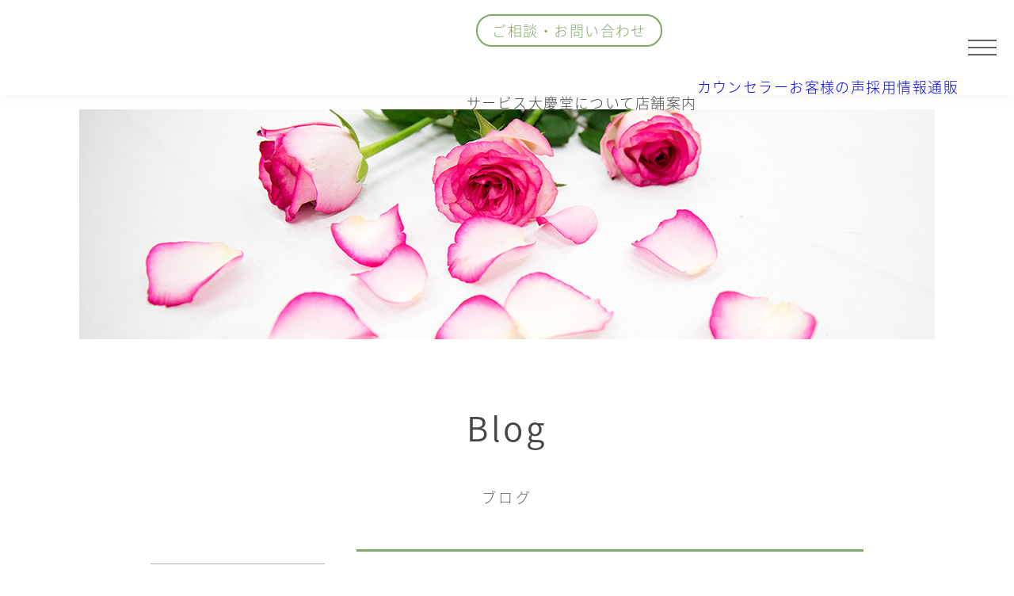

--- FILE ---
content_type: text/html; charset=UTF-8
request_url: https://taikeido.jp/blog/10211/
body_size: 13158
content:
<!doctype html>
<html dir="ltr" lang="ja">
<head>
	<meta charset="UTF-8">
	<meta name="viewport" content="width=device-width">
	<link rel="profile" href="http://gmpg.org/xfn/11">
	<meta name="format-detection" content="telephone=no">
	<link rel="stylesheet" href="https://cdnjs.cloudflare.com/ajax/libs/font-awesome/6.5.2/css/all.min.css">
	<script>
		(function(i,s,o,g,r,a,m){i['GoogleAnalyticsObject']=r;i[r]=i[r]||function(){
		(i[r].q=i[r].q||[]).push(arguments)},i[r].l=1*new Date();a=s.createElement(o),
		m=s.getElementsByTagName(o)[0];a.async=1;a.src=g;m.parentNode.insertBefore(a,m)
		})(window,document,'script','//www.google-analytics.com/analytics.js','ga');
		ga('create', 'UA-66601397-1', 'auto');
		ga('send', 'pageview');
	</script>
	<link rel="shortcut icon" href="https://taikeido.jp/wp/wp-content/themes/taikeido/images/common/favicon.ico" type="image/x-icon">
	<link rel="apple-touch-icon" sizes="180x180" href="https://taikeido.jp/wp/wp-content/themes/taikeido/images/common/apple-touch-icon.png">
	<link rel="icon" type="image/png" href="https://taikeido.jp/wp/wp-content/themes/taikeido/images/common/androidchrome.png" sizes="192x192">
	<title>糖尿病はどうして起こるの？ » 【公式ホームページ】埼玉深谷、漢方・子宝・ダイエット・保険調剤・在宅支援の大慶堂</title>
	<style>img:is([sizes="auto" i], [sizes^="auto," i]) { contain-intrinsic-size: 3000px 1500px }</style>
	
		<!-- All in One SEO 4.9.0 - aioseo.com -->
	<meta name="description" content="糖尿病を理解するには 食べ物から得られたブドウ糖が 体の中をどのように通って 処理されて、私たちの体の 栄養や" />
	<meta name="robots" content="max-image-preview:large" />
	<meta name="keywords" content="大慶堂漢方薬局,後藤" />
	<link rel="canonical" href="https://taikeido.jp/blog/10211/" />
	<meta name="generator" content="All in One SEO (AIOSEO) 4.9.0" />
		<script type="application/ld+json" class="aioseo-schema">
			{"@context":"https:\/\/schema.org","@graph":[{"@type":"BreadcrumbList","@id":"https:\/\/taikeido.jp\/blog\/10211\/#breadcrumblist","itemListElement":[{"@type":"ListItem","@id":"https:\/\/taikeido.jp#listItem","position":1,"name":"\u30db\u30fc\u30e0","item":"https:\/\/taikeido.jp","nextItem":{"@type":"ListItem","@id":"https:\/\/taikeido.jp\/blog\/#listItem","name":"\u30d6\u30ed\u30b0"}},{"@type":"ListItem","@id":"https:\/\/taikeido.jp\/blog\/#listItem","position":2,"name":"\u30d6\u30ed\u30b0","item":"https:\/\/taikeido.jp\/blog\/","nextItem":{"@type":"ListItem","@id":"https:\/\/taikeido.jp\/tag\/%e5%be%8c%e8%97%a4\/#listItem","name":"\u5f8c\u85e4"},"previousItem":{"@type":"ListItem","@id":"https:\/\/taikeido.jp#listItem","name":"\u30db\u30fc\u30e0"}},{"@type":"ListItem","@id":"https:\/\/taikeido.jp\/tag\/%e5%be%8c%e8%97%a4\/#listItem","position":3,"name":"\u5f8c\u85e4","item":"https:\/\/taikeido.jp\/tag\/%e5%be%8c%e8%97%a4\/","nextItem":{"@type":"ListItem","@id":"https:\/\/taikeido.jp\/blog\/10211\/#listItem","name":"\u7cd6\u5c3f\u75c5\u306f\u3069\u3046\u3057\u3066\u8d77\u3053\u308b\u306e\uff1f"},"previousItem":{"@type":"ListItem","@id":"https:\/\/taikeido.jp\/blog\/#listItem","name":"\u30d6\u30ed\u30b0"}},{"@type":"ListItem","@id":"https:\/\/taikeido.jp\/blog\/10211\/#listItem","position":4,"name":"\u7cd6\u5c3f\u75c5\u306f\u3069\u3046\u3057\u3066\u8d77\u3053\u308b\u306e\uff1f","previousItem":{"@type":"ListItem","@id":"https:\/\/taikeido.jp\/tag\/%e5%be%8c%e8%97%a4\/#listItem","name":"\u5f8c\u85e4"}}]},{"@type":"Organization","@id":"https:\/\/taikeido.jp\/#organization","name":"\u3010\u516c\u5f0f\u30db\u30fc\u30e0\u30da\u30fc\u30b8\u3011\u57fc\u7389\u6df1\u8c37\u3001\u6f22\u65b9\u30fb\u5b50\u5b9d\u30fb\u30c0\u30a4\u30a8\u30c3\u30c8\u30fb\u4fdd\u967a\u8abf\u5264\u30fb\u5728\u5b85\u652f\u63f4\u306e\u5927\u6176\u5802","url":"https:\/\/taikeido.jp\/"},{"@type":"WebPage","@id":"https:\/\/taikeido.jp\/blog\/10211\/#webpage","url":"https:\/\/taikeido.jp\/blog\/10211\/","name":"\u7cd6\u5c3f\u75c5\u306f\u3069\u3046\u3057\u3066\u8d77\u3053\u308b\u306e\uff1f \u00bb \u3010\u516c\u5f0f\u30db\u30fc\u30e0\u30da\u30fc\u30b8\u3011\u57fc\u7389\u6df1\u8c37\u3001\u6f22\u65b9\u30fb\u5b50\u5b9d\u30fb\u30c0\u30a4\u30a8\u30c3\u30c8\u30fb\u4fdd\u967a\u8abf\u5264\u30fb\u5728\u5b85\u652f\u63f4\u306e\u5927\u6176\u5802","description":"\u7cd6\u5c3f\u75c5\u3092\u7406\u89e3\u3059\u308b\u306b\u306f \u98df\u3079\u7269\u304b\u3089\u5f97\u3089\u308c\u305f\u30d6\u30c9\u30a6\u7cd6\u304c \u4f53\u306e\u4e2d\u3092\u3069\u306e\u3088\u3046\u306b\u901a\u3063\u3066 \u51e6\u7406\u3055\u308c\u3066\u3001\u79c1\u305f\u3061\u306e\u4f53\u306e \u6804\u990a\u3084","inLanguage":"ja","isPartOf":{"@id":"https:\/\/taikeido.jp\/#website"},"breadcrumb":{"@id":"https:\/\/taikeido.jp\/blog\/10211\/#breadcrumblist"},"datePublished":"2018-04-07T13:09:48+09:00","dateModified":"2019-03-29T11:26:25+09:00"},{"@type":"WebSite","@id":"https:\/\/taikeido.jp\/#website","url":"https:\/\/taikeido.jp\/","name":"\u3010\u516c\u5f0f\u30db\u30fc\u30e0\u30da\u30fc\u30b8\u3011\u57fc\u7389\u6df1\u8c37\u3001\u6f22\u65b9\u30fb\u5b50\u5b9d\u30fb\u30c0\u30a4\u30a8\u30c3\u30c8\u30fb\u4fdd\u967a\u8abf\u5264\u30fb\u5728\u5b85\u652f\u63f4\u306e\u5927\u6176\u5802","inLanguage":"ja","publisher":{"@id":"https:\/\/taikeido.jp\/#organization"}}]}
		</script>
		<!-- All in One SEO -->

<link rel='dns-prefetch' href='//use.fontawesome.com' />
<link rel='dns-prefetch' href='//fonts.googleapis.com' />
<link rel="alternate" type="application/rss+xml" title="【公式ホームページ】埼玉深谷、漢方・子宝・ダイエット・保険調剤・在宅支援の大慶堂 &raquo; フィード" href="https://taikeido.jp/feed/" />
<link rel="alternate" type="application/rss+xml" title="【公式ホームページ】埼玉深谷、漢方・子宝・ダイエット・保険調剤・在宅支援の大慶堂 &raquo; コメントフィード" href="https://taikeido.jp/comments/feed/" />
<link rel="alternate" type="application/rss+xml" title="【公式ホームページ】埼玉深谷、漢方・子宝・ダイエット・保険調剤・在宅支援の大慶堂 &raquo; 糖尿病はどうして起こるの？ のコメントのフィード" href="https://taikeido.jp/blog/10211/feed/" />
<script type="text/javascript">
/* <![CDATA[ */
window._wpemojiSettings = {"baseUrl":"https:\/\/s.w.org\/images\/core\/emoji\/16.0.1\/72x72\/","ext":".png","svgUrl":"https:\/\/s.w.org\/images\/core\/emoji\/16.0.1\/svg\/","svgExt":".svg","source":{"concatemoji":"https:\/\/taikeido.jp\/wp\/wp-includes\/js\/wp-emoji-release.min.js?ver=6.8.3"}};
/*! This file is auto-generated */
!function(s,n){var o,i,e;function c(e){try{var t={supportTests:e,timestamp:(new Date).valueOf()};sessionStorage.setItem(o,JSON.stringify(t))}catch(e){}}function p(e,t,n){e.clearRect(0,0,e.canvas.width,e.canvas.height),e.fillText(t,0,0);var t=new Uint32Array(e.getImageData(0,0,e.canvas.width,e.canvas.height).data),a=(e.clearRect(0,0,e.canvas.width,e.canvas.height),e.fillText(n,0,0),new Uint32Array(e.getImageData(0,0,e.canvas.width,e.canvas.height).data));return t.every(function(e,t){return e===a[t]})}function u(e,t){e.clearRect(0,0,e.canvas.width,e.canvas.height),e.fillText(t,0,0);for(var n=e.getImageData(16,16,1,1),a=0;a<n.data.length;a++)if(0!==n.data[a])return!1;return!0}function f(e,t,n,a){switch(t){case"flag":return n(e,"\ud83c\udff3\ufe0f\u200d\u26a7\ufe0f","\ud83c\udff3\ufe0f\u200b\u26a7\ufe0f")?!1:!n(e,"\ud83c\udde8\ud83c\uddf6","\ud83c\udde8\u200b\ud83c\uddf6")&&!n(e,"\ud83c\udff4\udb40\udc67\udb40\udc62\udb40\udc65\udb40\udc6e\udb40\udc67\udb40\udc7f","\ud83c\udff4\u200b\udb40\udc67\u200b\udb40\udc62\u200b\udb40\udc65\u200b\udb40\udc6e\u200b\udb40\udc67\u200b\udb40\udc7f");case"emoji":return!a(e,"\ud83e\udedf")}return!1}function g(e,t,n,a){var r="undefined"!=typeof WorkerGlobalScope&&self instanceof WorkerGlobalScope?new OffscreenCanvas(300,150):s.createElement("canvas"),o=r.getContext("2d",{willReadFrequently:!0}),i=(o.textBaseline="top",o.font="600 32px Arial",{});return e.forEach(function(e){i[e]=t(o,e,n,a)}),i}function t(e){var t=s.createElement("script");t.src=e,t.defer=!0,s.head.appendChild(t)}"undefined"!=typeof Promise&&(o="wpEmojiSettingsSupports",i=["flag","emoji"],n.supports={everything:!0,everythingExceptFlag:!0},e=new Promise(function(e){s.addEventListener("DOMContentLoaded",e,{once:!0})}),new Promise(function(t){var n=function(){try{var e=JSON.parse(sessionStorage.getItem(o));if("object"==typeof e&&"number"==typeof e.timestamp&&(new Date).valueOf()<e.timestamp+604800&&"object"==typeof e.supportTests)return e.supportTests}catch(e){}return null}();if(!n){if("undefined"!=typeof Worker&&"undefined"!=typeof OffscreenCanvas&&"undefined"!=typeof URL&&URL.createObjectURL&&"undefined"!=typeof Blob)try{var e="postMessage("+g.toString()+"("+[JSON.stringify(i),f.toString(),p.toString(),u.toString()].join(",")+"));",a=new Blob([e],{type:"text/javascript"}),r=new Worker(URL.createObjectURL(a),{name:"wpTestEmojiSupports"});return void(r.onmessage=function(e){c(n=e.data),r.terminate(),t(n)})}catch(e){}c(n=g(i,f,p,u))}t(n)}).then(function(e){for(var t in e)n.supports[t]=e[t],n.supports.everything=n.supports.everything&&n.supports[t],"flag"!==t&&(n.supports.everythingExceptFlag=n.supports.everythingExceptFlag&&n.supports[t]);n.supports.everythingExceptFlag=n.supports.everythingExceptFlag&&!n.supports.flag,n.DOMReady=!1,n.readyCallback=function(){n.DOMReady=!0}}).then(function(){return e}).then(function(){var e;n.supports.everything||(n.readyCallback(),(e=n.source||{}).concatemoji?t(e.concatemoji):e.wpemoji&&e.twemoji&&(t(e.twemoji),t(e.wpemoji)))}))}((window,document),window._wpemojiSettings);
/* ]]> */
</script>
<style id='wp-emoji-styles-inline-css' type='text/css'>

	img.wp-smiley, img.emoji {
		display: inline !important;
		border: none !important;
		box-shadow: none !important;
		height: 1em !important;
		width: 1em !important;
		margin: 0 0.07em !important;
		vertical-align: -0.1em !important;
		background: none !important;
		padding: 0 !important;
	}
</style>
<link rel='stylesheet' id='wp-block-library-css' href='https://taikeido.jp/wp/wp-includes/css/dist/block-library/style.min.css?ver=6.8.3' type='text/css' media='all' />
<style id='classic-theme-styles-inline-css' type='text/css'>
/*! This file is auto-generated */
.wp-block-button__link{color:#fff;background-color:#32373c;border-radius:9999px;box-shadow:none;text-decoration:none;padding:calc(.667em + 2px) calc(1.333em + 2px);font-size:1.125em}.wp-block-file__button{background:#32373c;color:#fff;text-decoration:none}
</style>
<link rel='stylesheet' id='aioseo/css/src/vue/standalone/blocks/table-of-contents/global.scss-css' href='https://taikeido.jp/wp/wp-content/plugins/all-in-one-seo-pack/dist/Lite/assets/css/table-of-contents/global.e90f6d47.css?ver=4.9.0' type='text/css' media='all' />
<style id='global-styles-inline-css' type='text/css'>
:root{--wp--preset--aspect-ratio--square: 1;--wp--preset--aspect-ratio--4-3: 4/3;--wp--preset--aspect-ratio--3-4: 3/4;--wp--preset--aspect-ratio--3-2: 3/2;--wp--preset--aspect-ratio--2-3: 2/3;--wp--preset--aspect-ratio--16-9: 16/9;--wp--preset--aspect-ratio--9-16: 9/16;--wp--preset--color--black: #000000;--wp--preset--color--cyan-bluish-gray: #abb8c3;--wp--preset--color--white: #ffffff;--wp--preset--color--pale-pink: #f78da7;--wp--preset--color--vivid-red: #cf2e2e;--wp--preset--color--luminous-vivid-orange: #ff6900;--wp--preset--color--luminous-vivid-amber: #fcb900;--wp--preset--color--light-green-cyan: #7bdcb5;--wp--preset--color--vivid-green-cyan: #00d084;--wp--preset--color--pale-cyan-blue: #8ed1fc;--wp--preset--color--vivid-cyan-blue: #0693e3;--wp--preset--color--vivid-purple: #9b51e0;--wp--preset--gradient--vivid-cyan-blue-to-vivid-purple: linear-gradient(135deg,rgba(6,147,227,1) 0%,rgb(155,81,224) 100%);--wp--preset--gradient--light-green-cyan-to-vivid-green-cyan: linear-gradient(135deg,rgb(122,220,180) 0%,rgb(0,208,130) 100%);--wp--preset--gradient--luminous-vivid-amber-to-luminous-vivid-orange: linear-gradient(135deg,rgba(252,185,0,1) 0%,rgba(255,105,0,1) 100%);--wp--preset--gradient--luminous-vivid-orange-to-vivid-red: linear-gradient(135deg,rgba(255,105,0,1) 0%,rgb(207,46,46) 100%);--wp--preset--gradient--very-light-gray-to-cyan-bluish-gray: linear-gradient(135deg,rgb(238,238,238) 0%,rgb(169,184,195) 100%);--wp--preset--gradient--cool-to-warm-spectrum: linear-gradient(135deg,rgb(74,234,220) 0%,rgb(151,120,209) 20%,rgb(207,42,186) 40%,rgb(238,44,130) 60%,rgb(251,105,98) 80%,rgb(254,248,76) 100%);--wp--preset--gradient--blush-light-purple: linear-gradient(135deg,rgb(255,206,236) 0%,rgb(152,150,240) 100%);--wp--preset--gradient--blush-bordeaux: linear-gradient(135deg,rgb(254,205,165) 0%,rgb(254,45,45) 50%,rgb(107,0,62) 100%);--wp--preset--gradient--luminous-dusk: linear-gradient(135deg,rgb(255,203,112) 0%,rgb(199,81,192) 50%,rgb(65,88,208) 100%);--wp--preset--gradient--pale-ocean: linear-gradient(135deg,rgb(255,245,203) 0%,rgb(182,227,212) 50%,rgb(51,167,181) 100%);--wp--preset--gradient--electric-grass: linear-gradient(135deg,rgb(202,248,128) 0%,rgb(113,206,126) 100%);--wp--preset--gradient--midnight: linear-gradient(135deg,rgb(2,3,129) 0%,rgb(40,116,252) 100%);--wp--preset--font-size--small: 13px;--wp--preset--font-size--medium: 20px;--wp--preset--font-size--large: 36px;--wp--preset--font-size--x-large: 42px;--wp--preset--spacing--20: 0.44rem;--wp--preset--spacing--30: 0.67rem;--wp--preset--spacing--40: 1rem;--wp--preset--spacing--50: 1.5rem;--wp--preset--spacing--60: 2.25rem;--wp--preset--spacing--70: 3.38rem;--wp--preset--spacing--80: 5.06rem;--wp--preset--shadow--natural: 6px 6px 9px rgba(0, 0, 0, 0.2);--wp--preset--shadow--deep: 12px 12px 50px rgba(0, 0, 0, 0.4);--wp--preset--shadow--sharp: 6px 6px 0px rgba(0, 0, 0, 0.2);--wp--preset--shadow--outlined: 6px 6px 0px -3px rgba(255, 255, 255, 1), 6px 6px rgba(0, 0, 0, 1);--wp--preset--shadow--crisp: 6px 6px 0px rgba(0, 0, 0, 1);}:where(.is-layout-flex){gap: 0.5em;}:where(.is-layout-grid){gap: 0.5em;}body .is-layout-flex{display: flex;}.is-layout-flex{flex-wrap: wrap;align-items: center;}.is-layout-flex > :is(*, div){margin: 0;}body .is-layout-grid{display: grid;}.is-layout-grid > :is(*, div){margin: 0;}:where(.wp-block-columns.is-layout-flex){gap: 2em;}:where(.wp-block-columns.is-layout-grid){gap: 2em;}:where(.wp-block-post-template.is-layout-flex){gap: 1.25em;}:where(.wp-block-post-template.is-layout-grid){gap: 1.25em;}.has-black-color{color: var(--wp--preset--color--black) !important;}.has-cyan-bluish-gray-color{color: var(--wp--preset--color--cyan-bluish-gray) !important;}.has-white-color{color: var(--wp--preset--color--white) !important;}.has-pale-pink-color{color: var(--wp--preset--color--pale-pink) !important;}.has-vivid-red-color{color: var(--wp--preset--color--vivid-red) !important;}.has-luminous-vivid-orange-color{color: var(--wp--preset--color--luminous-vivid-orange) !important;}.has-luminous-vivid-amber-color{color: var(--wp--preset--color--luminous-vivid-amber) !important;}.has-light-green-cyan-color{color: var(--wp--preset--color--light-green-cyan) !important;}.has-vivid-green-cyan-color{color: var(--wp--preset--color--vivid-green-cyan) !important;}.has-pale-cyan-blue-color{color: var(--wp--preset--color--pale-cyan-blue) !important;}.has-vivid-cyan-blue-color{color: var(--wp--preset--color--vivid-cyan-blue) !important;}.has-vivid-purple-color{color: var(--wp--preset--color--vivid-purple) !important;}.has-black-background-color{background-color: var(--wp--preset--color--black) !important;}.has-cyan-bluish-gray-background-color{background-color: var(--wp--preset--color--cyan-bluish-gray) !important;}.has-white-background-color{background-color: var(--wp--preset--color--white) !important;}.has-pale-pink-background-color{background-color: var(--wp--preset--color--pale-pink) !important;}.has-vivid-red-background-color{background-color: var(--wp--preset--color--vivid-red) !important;}.has-luminous-vivid-orange-background-color{background-color: var(--wp--preset--color--luminous-vivid-orange) !important;}.has-luminous-vivid-amber-background-color{background-color: var(--wp--preset--color--luminous-vivid-amber) !important;}.has-light-green-cyan-background-color{background-color: var(--wp--preset--color--light-green-cyan) !important;}.has-vivid-green-cyan-background-color{background-color: var(--wp--preset--color--vivid-green-cyan) !important;}.has-pale-cyan-blue-background-color{background-color: var(--wp--preset--color--pale-cyan-blue) !important;}.has-vivid-cyan-blue-background-color{background-color: var(--wp--preset--color--vivid-cyan-blue) !important;}.has-vivid-purple-background-color{background-color: var(--wp--preset--color--vivid-purple) !important;}.has-black-border-color{border-color: var(--wp--preset--color--black) !important;}.has-cyan-bluish-gray-border-color{border-color: var(--wp--preset--color--cyan-bluish-gray) !important;}.has-white-border-color{border-color: var(--wp--preset--color--white) !important;}.has-pale-pink-border-color{border-color: var(--wp--preset--color--pale-pink) !important;}.has-vivid-red-border-color{border-color: var(--wp--preset--color--vivid-red) !important;}.has-luminous-vivid-orange-border-color{border-color: var(--wp--preset--color--luminous-vivid-orange) !important;}.has-luminous-vivid-amber-border-color{border-color: var(--wp--preset--color--luminous-vivid-amber) !important;}.has-light-green-cyan-border-color{border-color: var(--wp--preset--color--light-green-cyan) !important;}.has-vivid-green-cyan-border-color{border-color: var(--wp--preset--color--vivid-green-cyan) !important;}.has-pale-cyan-blue-border-color{border-color: var(--wp--preset--color--pale-cyan-blue) !important;}.has-vivid-cyan-blue-border-color{border-color: var(--wp--preset--color--vivid-cyan-blue) !important;}.has-vivid-purple-border-color{border-color: var(--wp--preset--color--vivid-purple) !important;}.has-vivid-cyan-blue-to-vivid-purple-gradient-background{background: var(--wp--preset--gradient--vivid-cyan-blue-to-vivid-purple) !important;}.has-light-green-cyan-to-vivid-green-cyan-gradient-background{background: var(--wp--preset--gradient--light-green-cyan-to-vivid-green-cyan) !important;}.has-luminous-vivid-amber-to-luminous-vivid-orange-gradient-background{background: var(--wp--preset--gradient--luminous-vivid-amber-to-luminous-vivid-orange) !important;}.has-luminous-vivid-orange-to-vivid-red-gradient-background{background: var(--wp--preset--gradient--luminous-vivid-orange-to-vivid-red) !important;}.has-very-light-gray-to-cyan-bluish-gray-gradient-background{background: var(--wp--preset--gradient--very-light-gray-to-cyan-bluish-gray) !important;}.has-cool-to-warm-spectrum-gradient-background{background: var(--wp--preset--gradient--cool-to-warm-spectrum) !important;}.has-blush-light-purple-gradient-background{background: var(--wp--preset--gradient--blush-light-purple) !important;}.has-blush-bordeaux-gradient-background{background: var(--wp--preset--gradient--blush-bordeaux) !important;}.has-luminous-dusk-gradient-background{background: var(--wp--preset--gradient--luminous-dusk) !important;}.has-pale-ocean-gradient-background{background: var(--wp--preset--gradient--pale-ocean) !important;}.has-electric-grass-gradient-background{background: var(--wp--preset--gradient--electric-grass) !important;}.has-midnight-gradient-background{background: var(--wp--preset--gradient--midnight) !important;}.has-small-font-size{font-size: var(--wp--preset--font-size--small) !important;}.has-medium-font-size{font-size: var(--wp--preset--font-size--medium) !important;}.has-large-font-size{font-size: var(--wp--preset--font-size--large) !important;}.has-x-large-font-size{font-size: var(--wp--preset--font-size--x-large) !important;}
:where(.wp-block-post-template.is-layout-flex){gap: 1.25em;}:where(.wp-block-post-template.is-layout-grid){gap: 1.25em;}
:where(.wp-block-columns.is-layout-flex){gap: 2em;}:where(.wp-block-columns.is-layout-grid){gap: 2em;}
:root :where(.wp-block-pullquote){font-size: 1.5em;line-height: 1.6;}
</style>
<link rel='stylesheet' id='foobox-free-min-css' href='https://taikeido.jp/wp/wp-content/plugins/foobox-image-lightbox/free/css/foobox.free.min.css?ver=2.7.35' type='text/css' media='all' />
<link rel='stylesheet' id='taikeido-style-css' href='https://taikeido.jp/wp/wp-content/themes/taikeido/style.css?ver=6.8.3' type='text/css' media='all' />
<link rel='stylesheet' id='reset-css' href='https://taikeido.jp/wp/wp-content/themes/taikeido/css/reset.css' type='text/css' media='all' />
<link rel='stylesheet' id='general-css' href='https://taikeido.jp/wp/wp-content/themes/taikeido/css/general.css' type='text/css' media='all' />
<link rel='stylesheet' id='style-css' href='https://taikeido.jp/wp/wp-content/themes/taikeido/css/style.css' type='text/css' media='all' />
<link rel='stylesheet' id='noto-css' href='https://fonts.googleapis.com/earlyaccess/notosansjapanese.css' type='text/css' media='all' />
<link rel='stylesheet' id='new-style-css' href='https://taikeido.jp/wp/wp-content/themes/taikeido/css/new-style.css' type='text/css' media='all' />
<link rel='stylesheet' id='new-general-css' href='https://taikeido.jp/wp/wp-content/themes/taikeido/css/new-general.css' type='text/css' media='all' />
<link rel='stylesheet' id='new-reset-css' href='https://taikeido.jp/wp/wp-content/themes/taikeido/css/new-reset.css' type='text/css' media='all' />
<link rel='stylesheet' id='wp-pagenavi-css' href='https://taikeido.jp/wp/wp-content/plugins/wp-pagenavi/pagenavi-css.css?ver=2.70' type='text/css' media='all' />
<script type="text/javascript" src="https://taikeido.jp/wp/wp-includes/js/jquery/jquery.min.js?ver=3.7.1" id="jquery-core-js"></script>
<script type="text/javascript" src="https://taikeido.jp/wp/wp-includes/js/jquery/jquery-migrate.min.js?ver=3.4.1" id="jquery-migrate-js"></script>
<script type="text/javascript" id="foobox-free-min-js-before">
/* <![CDATA[ */
/* Run FooBox FREE (v2.7.35) */
var FOOBOX = window.FOOBOX = {
	ready: true,
	disableOthers: false,
	o: {wordpress: { enabled: true }, countMessage:'image %index of %total', captions: { dataTitle: ["captionTitle","title"], dataDesc: ["captionDesc","description"] }, rel: '', excludes:'.fbx-link,.nofoobox,.nolightbox,a[href*="pinterest.com/pin/create/button/"]', affiliate : { enabled: false }},
	selectors: [
		".foogallery-container.foogallery-lightbox-foobox", ".foogallery-container.foogallery-lightbox-foobox-free", ".gallery", ".wp-block-gallery", ".wp-caption", ".wp-block-image", "a:has(img[class*=wp-image-])", ".foobox"
	],
	pre: function( $ ){
		// Custom JavaScript (Pre)
		
	},
	post: function( $ ){
		// Custom JavaScript (Post)
		
		// Custom Captions Code
		
	},
	custom: function( $ ){
		// Custom Extra JS
		
	}
};
/* ]]> */
</script>
<script type="text/javascript" src="https://taikeido.jp/wp/wp-content/plugins/foobox-image-lightbox/free/js/foobox.free.min.js?ver=2.7.35" id="foobox-free-min-js"></script>
<link rel="https://api.w.org/" href="https://taikeido.jp/wp-json/" /><link rel="EditURI" type="application/rsd+xml" title="RSD" href="https://taikeido.jp/wp/xmlrpc.php?rsd" />
<meta name="generator" content="WordPress 6.8.3" />
<link rel='shortlink' href='https://taikeido.jp/?p=10211' />
<link rel="alternate" title="oEmbed (JSON)" type="application/json+oembed" href="https://taikeido.jp/wp-json/oembed/1.0/embed?url=https%3A%2F%2Ftaikeido.jp%2Fblog%2F10211%2F" />
<link rel="alternate" title="oEmbed (XML)" type="text/xml+oembed" href="https://taikeido.jp/wp-json/oembed/1.0/embed?url=https%3A%2F%2Ftaikeido.jp%2Fblog%2F10211%2F&#038;format=xml" />
<script type="text/javascript">
	jQuery(document).ready(function(){
		jQuery('img[usemap]').rwdImageMaps();
	});
</script>
<style type="text/css">
	img[usemap] { max-width: 100%; height: auto; }
</style>
<link rel="pingback" href="https://taikeido.jp/wp/xmlrpc.php"><style type="text/css"></style></head>

<body >
	<div class="l-container" id="js-pagetop">
		<header class="header new-style">
							<div class="header-logo header-left"><a href="https://taikeido.jp/">【公式ホームページ】埼玉深谷、漢方・子宝・ダイエット・保険調剤・在宅支援の大慶堂</a></div>
			
			<div class="header-contents-wrap header-right op-0">
				<ul class="header-menu-upper">
					<!-- <li><a class="btn-tel" href="tel:048-571-6001">048-571-6001</a></li> -->
					<li><a class="btn-contact" href="https://taikeido.jp/contact/">ご相談・お問い合わせ</a></li>
				</ul>
				<nav id="nav-global" class="nav-global">
					<ul class="nav-global-list">
						<li class="dropdown-trigger">
							<p>サービス</p>
							<div class="nav-global-dropdown-area">
								<div class="b-wrapper">
									<p class="dropdown-menu-ttl">サービス</p>
									<ul class="dropdown-menu grid-col col-3-1">
										<li><a href="https://taikeido.jp/service/">サービス一覧</a></li>
										<li><a href="https://taikeido.jp/service/kampo-2/">漢方相談</a></li>
										<li><a href="https://taikeido.jp/service/iryo/">保険調剤・在宅医療支援</a></li>
										<li><a href="https://taikeido.jp/service/esthe/">エステ</a></li>
										<li><a href="https://taikeido.jp/service/visiting-nursing/">訪問看護</a></li>
									</ul>
								</div>
							</div>
						</li>
						<li class="dropdown-trigger">
							<p>大慶堂について</p>
							<div class="nav-global-dropdown-area">
								<div class="b-wrapper">
									<p class="dropdown-menu-ttl">大慶堂について</p>
									<ul class="dropdown-menu grid-col col-3-1">
										<li><a href="https://taikeido.jp/about/">大慶堂について</a></li>
										<li><a href="https://taikeido.jp/about/philosophy/">企業理念</a></li>
										<li><a href="https://taikeido.jp/about/history/">大慶堂のあゆみ</a></li>
										<li><a href="https://taikeido.jp/counselor/">カウンセラー</a></li>
										<li><a href="https://taikeido.jp/shop/">店舗案内</a></li>
										<li><a href="https://taikeido.jp/about/company/">会社概要</a></li>
										<li><a href="https://taikeido.jp/about/recruit/">採用情報</a></li>
									</ul>
								</div>
							</div>
						</li>
						<li class="dropdown-trigger">
							<p>店舗案内</p>
							<div class="nav-global-dropdown-area">
								<div class="b-wrapper">
									<p class="dropdown-menu-ttl">店舗案内</p>
									<ul class="dropdown-menu grid-col col-3-1">
										<li><a href="https://taikeido.jp/shop/">店舗案内</a></li>
										<li><a href="https://taikeido.jp/shop/sanai/">さんあい薬局</a></li>
										<li><a href="https://taikeido.jp/shop/nisseki/">日赤前薬局</a></li>
										<li><a href="https://taikeido.jp/shop/sansan/">さんさん薬局</a></li>
										<li><a href="https://taikeido.jp/shop/homecare/">ホームケア薬局仲町</a></li>
										<li><a href="https://taikeido.jp/shop/taikeido/">たいけいどう薬局</a></li>
										<li><a href="https://taikeido.jp/shop/homenursing/">訪問看護ステーション</a></li>
										<li><a href="https://taikeido.jp/shop/kampo/">大慶堂漢方薬局</a></li>
										<li><a class="outer"  href="https://taikeido-cafe.com/"  target="_blank">TAIKEIDO NEO</a></li>
										<li><a class="outer" href="https://taikeido.com/" target="_blank">オンラインショップ</a></li>
									</ul>
								</div>
							</div>
						</li>
						<li><a href="https://taikeido.jp/counselor/">カウンセラー</a></li>
						<li><a href="https://taikeido.jp/voices/">お客様の声</a></li>
						<li><a href="https://taikeido.jp/about/recruit/">採用情報</a></li>
						<li><a href="http://taikeido.com/">通販</a></li>
					</ul>
				</nav>
			</div>
			<div class="btn-hamburger btn-mobile-menu"><button type="button" aria-label="メニューを開く"><span></span></button></div>
		</header><!-- /.l-header -->

		<!-- mobile menu -->
		<nav id="nav-mobile" class="nav-mobile new-style">
			<div class="nav-mobile-inner">
				<div class="b-wrapper-reading">
					<ul class="nav-mobile-list">
						<li class="dropdown">
							<button class="btn-dropdown">サービス</button>
							<ul class="dropdown-menu">
								<li><a href="https://taikeido.jp/service/">サービス一覧</a></li>
								<li><a href="https://taikeido.jp/service/kampo-2/">漢方相談</a></li>
								<li><a href="https://taikeido.jp/service/iryo/">保険調剤・在宅医療支援</a></li>
								<li><a href="https://taikeido.jp/service/esthe/">エステ</a></li>
								<li><a href="https://taikeido.jp/service/visiting-nursing/">訪問看護</a></li>
							</ul>
						</li>
						<li class="dropdown">
							<button class="btn-dropdown">大慶堂について</button>
							<ul class="dropdown-menu">
								<li><a href="https://taikeido.jp/about/">大慶堂について</a></li>
								<li><a href="https://taikeido.jp/about/philosophy/">企業理念</a></li>
								<li><a href="https://taikeido.jp/about/history/">大慶堂のあゆみ</a></li>
								<li><a href="https://taikeido.jp/counselor/">カウンセラー</a></li>
								<li><a href="https://taikeido.jp/shop/">店舗案内</a></li>
								<li><a href="https://taikeido.jp/about/company/">会社概要</a></li>
								<li><a href="https://taikeido.jp/about/recruit/">採用情報</a></li>
							</ul>
						</li>
						<li class="dropdown">
							<button class="btn-dropdown">店舗案内</button>
							<ul class="dropdown-menu">
								<li><a href="https://taikeido.jp/shop/">店舗案内</a></li>
								<li><a href="https://taikeido.jp/shop/sanai/">さんあい薬局</a></li>
								<li><a href="https://taikeido.jp/shop/nisseki/">日赤前薬局</a></li>
								<li><a href="https://taikeido.jp/shop/sansan/">さんさん薬局</a></li>
								<li><a href="https://taikeido.jp/shop/homecare/">ホームケア薬局仲町</a></li>
								<li><a href="https://taikeido.jp/shop/taikeido/">たいけいどう薬局</a></li>
								<li><a href="https://taikeido.jp/shop/homenursing/">訪問看護ステーション</a></li>
								<li><a href="https://taikeido.jp/shop/kampo/">大慶堂漢方薬局</a></li>
								<li><a class="outer"  href="https://taikeido-cafe.com/"  target="_blank">TAIKEIDO NEO</a></li>
								<li><a class="outer" href="https://taikeido.com/" target="_blank">オンラインショップ</a></li>
							</ul>
						</li>
						<li><a href="https://taikeido.jp/counselor/">カウンセラー</a></li>
						<li><a href="https://taikeido.jp/voices/">お客様の声</a></li>
						<li><a href="https://taikeido.jp/about/recruit/">採用情報</a></li>
						<li><a href="http://taikeido.com/">通販</a></li>
					</ul>
					<a class="btn-top mt-ms mlr-auto" href="https://taikeido.jp/">トップ</a>
					<a class="btn-contact mt-ms mlr-auto" href="https://taikeido.jp/contact/">ご相談・お問い合わせ</a>
					<!-- <a class="btn-tel mt-ms mlr-auto" href="tel:048-571-6001">048-571-6001</a> -->
				</div>
			</div>
		</nav>

		<!-- sitemap -->
		<div id="sitemap" class="sitemap new-style">
			<div class="sitemap-inner">
				<div class="b-wrapper">
					<div class="btn-wrap">
						<a class="btn-top" href="https://taikeido.jp/">トップ</a>
						<a class="btn-contact" href="https://taikeido.jp/contact/">ご相談・お問い合わせ</a>
						<!-- <a class="btn-tel" href="tel:048-571-6001">048-571-6001</a> -->
					</div>
					<div class="grid-col col-3-2-1 mt-ms">
						<div class="col-item">
							<p class="sitemap-ttl">サービス</p>
							<ul class="mt-sl">
								<li><a href="https://taikeido.jp/service/">サービス一覧</a></li>
								<li><a href="https://taikeido.jp/service/kampo-2/">漢方相談</a></li>
								<li><a href="https://taikeido.jp/service/iryo/">保険調剤・在宅医療支援</a></li>
								<li><a href="https://taikeido.jp/service/esthe/">エステ</a></li>
								<li><a href="https://taikeido.jp/service/visiting-nursing/">訪問看護</a></li>
							</ul>
						</div>
						<div class="col-item">
							<p class="sitemap-ttl">大慶堂について</p>
							<ul class="mt-sl">
								<li><a href="https://taikeido.jp/about/">大慶堂について</a></li>
								<li><a href="https://taikeido.jp/about/philosophy/">企業理念</a></li>
								<li><a href="https://taikeido.jp/about/history/">大慶堂のあゆみ</a></li>
								<li><a href="https://taikeido.jp/counselor/">カウンセラー</a></li>
								<li><a href="https://taikeido.jp/shop/">店舗案内</a></li>
								<li><a href="https://taikeido.jp/about/company/">会社概要</a></li>
								<li><a href="https://taikeido.jp/about/recruit/">採用情報</a></li>
							</ul>
						</div>
						<div class="col-item">
							<p class="sitemap-ttl">店舗案内</p>
							<ul class="mt-sl">
								<li><a href="https://taikeido.jp/shop/">店舗案内</a></li>
								<li><a href="https://taikeido.jp/shop/sanai/">さんあい薬局</a></li>
								<li><a href="https://taikeido.jp/shop/nisseki/">日赤前薬局</a></li>
								<li><a href="https://taikeido.jp/shop/sansan/">さんさん薬局</a></li>
								<li><a href="https://taikeido.jp/shop/homecare/">ホームケア薬局仲町</a></li>
								<li><a href="https://taikeido.jp/shop/taikeido/">たいけいどう薬局</a></li>
								<li><a href="https://taikeido.jp/shop/homenursing/">訪問看護ステーション</a></li>
								<li><a href="https://taikeido.jp/shop/kampo/">大慶堂漢方薬局</a></li>
								<li><a class="outer"  href="https://taikeido-cafe.com/"  target="_blank">TAIKEIDO NEO</a></li>
								<li><a class="outer" href="https://taikeido.com/" target="_blank">オンラインショップ</a></li>
							</ul>
						</div>
						<div class="col-item">
							<p class="sitemap-ttl">カウンセラー</p>
							<ul class="mt-sl">
								<li><a href="https://taikeido.jp/counselor/">カウンセラー</a></li>
							</ul>
						</div>
						<div class="col-item">
							<p class="sitemap-ttl">お客様の声</p>
							<ul class="mt-sl">
								<li><a href="https://taikeido.jp/voices/">お客様の声</a></li>
							</ul>
						</div>
						<div class="col-item">
							<p class="sitemap-ttl">採用情報</p>
							<ul class="mt-sl">
								<li><a href="https://taikeido.jp/about/recruit/">採用情報</a></li>
							</ul>
						</div>
						<div class="col-item">
							<p class="sitemap-ttl">通販</p>
							<ul class="mt-sl">
								<li><a href="http://taikeido.com/">通販</a></li>
							</ul>
						</div>
					</div>
				</div>
			</div>
		</div>

				<div class="l-wrap old-style">
			  <p><img src="https://taikeido.jp/wp/wp-content/themes/taikeido/images/blog/blog_bnr.jpg" alt=""></p>


			<div class="l-content">

<div class="l-inr u-mt-xxl">
<section>
<p class="c-ttl c-ttl-01">
Blog</p>
<p class="c-ttl-sub">
ブログ</p>

<div class="l-column u-mt-l">
<div class="l-primary">
<div class="entry-head">
<h1 class="entry-ttl">糖尿病はどうして起こるの？</h1>
<p class="entry-date">2018.04.07 13:09</p>
<ul class="entry-cate entry-cate-01 u-mt-s">
	
<li><a href="https://taikeido.jp/blog_cat/kampo/">happy -漢方-</a></li>
<li><a href="https://taikeido.jp/tag/kampo/" rel="tag">大慶堂漢方薬局</a></li><li><a href="https://taikeido.jp/tag/%e5%be%8c%e8%97%a4/" rel="tag">後藤</a></li></ul>
</div>
<div class="u-mt-ml"><p style="text-align: center;"><span style="background-color: #ffff00;">糖尿病を理解するには</span></p>
<p style="text-align: center;"><span style="background-color: #ffff00;">食べ物から得られたブドウ糖が</span></p>
<p style="text-align: center;"><span style="background-color: #ffff00;">体の中をどのように通って</span></p>
<p style="text-align: center;"><span style="background-color: #ffff00;">処理されて、私たちの体の</span></p>
<p style="text-align: center;"><span style="background-color: #ffff00;">栄養やエネルギーになるのかの</span></p>
<p style="text-align: center;"><span style="background-color: #ffff00;">仕組みを理解する必要があります！</span></p>
<p style="text-align: center;">こんにちは、漢方薬局の後藤です。</p>
<p style="text-align: center;">今回は糖尿病が起こる仕組みについて</p>
<p style="text-align: center;">お話したいと思います。</p>
<p style="text-align: center;">糖尿病とは尿に糖がでる病気と書きますが</p>
<p style="text-align: center;">では何故尿に糖が出るのでしょうか？</p>
<p style="text-align: center;">私達はご飯やパンなどの炭水化物を摂ると</p>
<p style="text-align: center;">体の中で消化・分解されてブドウ糖に変わり</p>
<p style="text-align: center;">小腸から吸収されて血液中に入ります。</p>
<p style="text-align: center;">これが血糖になります。</p>
<p style="text-align: center;">血糖が増えた時、膵臓からインスリンという</p>
<p style="text-align: center;">ホルモンが出てきます。</p>
<p style="text-align: center;">インスリンの働きによって血液中のブドウ糖は</p>
<p style="text-align: center;">速やかに全身の細胞の中に入ります。</p>
<p style="text-align: center;">この働きによって私たちの血糖値は</p>
<p style="text-align: center;">100前後（空腹時）を維持しています。</p>
<p style="text-align: center;">しかしインスリンの働きが悪くなると、</p>
<p style="text-align: center;">血液中のブドウ糖は、細胞の中に入る事が</p>
<p style="text-align: center;">出来なくなり、どんどん増えてしまいます。</p>
<p style="text-align: center;">これが高血糖の状態です。</p>
<p style="text-align: center;">余ったブドウ糖は通常腎臓で濾過された後</p>
<p style="text-align: center;">大事なエネルギー源として全て再吸収されますが</p>
<p style="text-align: center;">その限界を超えて尿に出てしまう状態が</p>
<p style="text-align: center;">尿に糖が出る現象です。</p>
<p style="text-align: center;">昔検査技術の無かった時代は</p>
<p style="text-align: center;">尿が甘くなる病気とされていましたが</p>
<p style="text-align: center;">現在は血液検査で血糖を測定できるので</p>
<p style="text-align: center;">糖尿病の概念も変わりました。</p>
<p style="text-align: center;">今日はここまでに致します。</p>
<p style="text-align: center;">次回以降は高血糖が何故良くないのか、</p>
<p style="text-align: center;">高血糖の状態は私達の体にとって</p>
<p style="text-align: center;">どんな意味があるのか等について</p>
<p style="text-align: center;">お話していきたいと思います</p>
<p style="text-align: center;"><img fetchpriority="high" decoding="async" class="aligncenter size-medium wp-image-10217" src="https://taikeido.jp/wp/wp-content/uploads/2018/04/de147f5f10815e61c93846bb6deff651-300x296.jpg" alt="" width="300" height="296" srcset="https://taikeido.jp/wp/wp-content/uploads/2018/04/de147f5f10815e61c93846bb6deff651-300x296.jpg 300w, https://taikeido.jp/wp/wp-content/uploads/2018/04/de147f5f10815e61c93846bb6deff651-768x759.jpg 768w, https://taikeido.jp/wp/wp-content/uploads/2018/04/de147f5f10815e61c93846bb6deff651-1024x1012.jpg 1024w, https://taikeido.jp/wp/wp-content/uploads/2018/04/de147f5f10815e61c93846bb6deff651.jpg 2048w" sizes="(max-width: 300px) 100vw, 300px" /></p>
<p>&nbsp;</p>
</div>


<h3 class="c-side-ttl u-mt-m u-center">人気の記事</h3>
<div class="u-mt-m">
<ul class="entry-list">
<li>
<a href="https://taikeido.jp/blog/9818/">
<p class="entry-list-ttl">訪問看護で出来ること③</p>
<p class="entry-date">2018.04.23</p>
</a>
<ul class="entry-cate entry-cate-01 u-mt-s">
<li><a href="https://taikeido.jp/tag/homenursing/" rel="tag">訪問看護ステーション</a></li></ul>
</li>
</ul>
<ul class="entry-list">
<li>
<a href="https://taikeido.jp/blog/28328/">
<p class="entry-list-ttl">血圧が上がる3つの理由（3つ目：筋力の衰え）</p>
<p class="entry-date">2023.08.15</p>
</a>
<ul class="entry-cate entry-cate-01 u-mt-s">
	
<li><a href="https://taikeido.jp/blog_cat/health/">health -健康-</a></li>
<li><a href="https://taikeido.jp/tag/kampo/" rel="tag">大慶堂漢方薬局</a></li><li><a href="https://taikeido.jp/tag/%e5%be%8c%e8%97%a4/" rel="tag">後藤</a></li></ul>
</li>
</ul>
<ul class="entry-list">
<li>
<a href="https://taikeido.jp/blog/16710/">
<p class="entry-list-ttl">中医学と筋肉➀</p>
<p class="entry-date">2019.04.13</p>
</a>
<ul class="entry-cate entry-cate-01 u-mt-s">
	
<li><a href="https://taikeido.jp/blog_cat/kampo/">happy -漢方-</a></li>
<li><a href="https://taikeido.jp/tag/kampo/" rel="tag">大慶堂漢方薬局</a></li><li><a href="https://taikeido.jp/tag/%e7%b4%ba%e9%87%8e/" rel="tag">紺野</a></li></ul>
</li>
</ul>
<ul class="entry-list">
<li>
<a href="https://taikeido.jp/blog/18738/">
<p class="entry-list-ttl">中医学と西洋医学って何が違うの？</p>
<p class="entry-date">2019.09.26</p>
</a>
<ul class="entry-cate entry-cate-01 u-mt-s">
<li><a href="https://taikeido.jp/tag/kampo/" rel="tag">大慶堂漢方薬局</a></li><li><a href="https://taikeido.jp/tag/%e5%be%8c%e8%97%a4/" rel="tag">後藤</a></li></ul>
</li>
</ul>
<ul class="entry-list">
<li>
<a href="https://taikeido.jp/blog/14755/">
<p class="entry-list-ttl">秋はセロトニン不足で太る？</p>
<p class="entry-date">2018.09.20</p>
</a>
<ul class="entry-cate entry-cate-01 u-mt-s">
	
<li><a href="https://taikeido.jp/blog_cat/diet/">diet -ダイエット-</a></li>
<li><a href="https://taikeido.jp/tag/sanai/" rel="tag">さんあい薬局</a></li><li><a href="https://taikeido.jp/tag/%e3%81%aa%e3%81%8a/" rel="tag">なおちゃん</a></li></ul>
</li>
</ul>
</div>




<ul class="wp-pager u-mt-l">
<li><a href="https://taikeido.jp/blog/10196/">&lt; 前の記事</a></li>
<li><a href="https://taikeido.jp/blog/">ブログ一覧へ</a></li>
<li><a href="https://taikeido.jp/blog/10153/">次の記事 &gt;</a></li>
</ul>
</div><!-- /.l-primary -->

<div class="l-secondary">

<p class="c-side-ttl">最新の記事</p>
<ul class="c-side-list u-mt-ms">
<li class="u-mt-ss">
<a href="https://taikeido.jp/blog/3000/">
<p class="c-side-list-name">LOH 症候群って？男の更年期について徹底解説！<span>2025.06.30</span></p>
</a>
</li>
<li class="u-mt-ss">
<a href="https://taikeido.jp/blog/3009/">
<p class="c-side-list-name">食欲不振はカラダの危険信号<span>2025.06.30</span></p>
</a>
</li>
<li class="u-mt-ss">
<a href="https://taikeido.jp/blog/28938/">
<p class="c-side-list-name">旬の春野菜をダイエットの味方に♪<span>2024.04.25</span></p>
</a>
</li>
<li class="u-mt-ss">
<a href="https://taikeido.jp/blog/28838/">
<p class="c-side-list-name">春の食養生（食事のポイントとおすすめ食材）<span>2024.03.11</span></p>
</a>
</li>
<li class="u-mt-ss">
<a href="https://taikeido.jp/blog/28822/">
<p class="c-side-list-name">春に多くなる冷えのぼせ。なんで起こるの？<span>2024.03.05</span></p>
</a>
</li>
</ul>
<p class="c-side-ttl u-mt-m">カテゴリー</p>
<ul class="c-side-list u-mt-s">
	<li class="cat-item cat-item-62"><a href="https://taikeido.jp/blog_cat/beauty/">beauty -美容-</a>
</li>
	<li class="cat-item cat-item-63"><a href="https://taikeido.jp/blog_cat/diet/">diet -ダイエット-</a>
</li>
	<li class="cat-item cat-item-64"><a href="https://taikeido.jp/blog_cat/food/">food -食-</a>
</li>
	<li class="cat-item cat-item-65"><a href="https://taikeido.jp/blog_cat/kampo/">happy -漢方-</a>
</li>
	<li class="cat-item cat-item-66"><a href="https://taikeido.jp/blog_cat/health/">health -健康-</a>
</li>
	<li class="cat-item cat-item-67"><a href="https://taikeido.jp/blog_cat/life/">life style -スタッフ-</a>
</li>
	<li class="cat-item cat-item-68"><a href="https://taikeido.jp/blog_cat/neoculture/">NEOカルチャー</a>
</li>
	<li class="cat-item cat-item-215"><a href="https://taikeido.jp/blog_cat/health-column/">健康コラム</a>
</li>
	<li class="cat-item cat-item-69"><a href="https://taikeido.jp/blog_cat/sugita/">杉田浩のガン相談</a>
</li>
	<li class="cat-item cat-item-198"><a href="https://taikeido.jp/blog_cat/%e7%97%9b%e3%81%bf/">痛み</a>
</li>
</ul>

<p class="c-side-ttl u-mt-m">店舗</p>
<div class="u-mt-s">
<ul>
<li><a href="https://taikeido.jp/tag/kampo/">大慶堂漢方薬局</a></li>
<li><a href="https://taikeido.jp/tag/sanai/">さんあい薬局</a></li>
<li><a href="https://taikeido.jp/tag/taikeidoneo/">TAIKEIDO NEO</a></li>
<li><a href="https://taikeido.jp/tag/homenursing/">訪問看護ステーション</a></li>
<li><a href="https://taikeido.jp/tag/nisseki/">日赤前薬局</a></li>
<li><a href="https://taikeido.jp/tag/online-diet/">オンラインダイエット塾</a></li>
</ul>
</div>

</div><!-- /.l-secondary -->

</div><!-- /.l-column -->
</section>

</div><!-- /.l-inr -->


    </div><!-- /.l-content -->
    </div><!-- /.l-wrap -->
    <div class="old-style">
        <p class="totop u-center u-mt-xxll"><a href="#js-pagetop" class="hvr"><img src="https://taikeido.jp/wp/wp-content/themes/taikeido/images/common/icon_04.png" alt=""></a></p>
        <footer class="l-footer u-mt-ms">
            <div class="footer-inr">
                <p class="footer-logo"><img src="https://taikeido.jp/wp/wp-content/themes/taikeido/images/common/logo_01.svg" alt="TAIKEIDO"></p>
                <ul class="footer-menu-pc">
                <li><a href="https://taikeido.jp/">ホーム</a></li>
                <li><a href="https://taikeido.jp/blog/">ブログ「大慶堂通信」</a></li>
                <li><a href="https://taikeido.jp/service/">サービス</a></li>
                <li><a href="http://taikeido.com/" target="_blank">オンラインショップ</a></li>
                <li><a href="https://taikeido.jp/about/">大慶堂について</a></li>
                <li><a href="https://taikeido.jp/dictionary/">漢方薬・生薬について</a></li>
                <li><a href="https://taikeido.jp/shop/">店舗案内</a></li>
                <li><a href="https://taikeido.jp/interview_sheet/">問診票</a></li>
                <li><a href="https://taikeido.jp/about/recruit/">採用情報</a></li>
                <li><a href="https://taikeido.jp/counselor/">カウンセラー紹介・予約</a></li>
                <li><a href="https://taikeido.jp/about/privacy/">プライバシーポリシー</a></li>
                <li><a href="https://taikeido.jp/contact/">お問い合わせ</a></li>
                <li><a href="https://taikeido.jp/sitemap/">サイトマップ</a></li>
                </ul><!-- /.footer-menu-pc -->
                <ul class="footer-menu-sp u-mt-ms">
                    <li><a href="https://taikeido.jp/about/">会社情報</a></li>
                    <li><a href="https://taikeido.jp/about/privacy/">プライバシーポリシー</a></li>
                    <li><a href="https://taikeido.jp/sitemap/">サイトマップ</a></li>
                </ul><!-- /.footer-menu-pc -->
                <ul class="footer-info">
                    <li><a href="https://twitter.com/taikeido" target="_blank"><i class="fa fa-brands fa-x-twitter" aria-hidden="true"></i></a></li>
                    <li><a href="https://www.facebook.com/TAIKEIDO-since1913-724173601056999/" target="_blank"><i class="fa fa-facebook" aria-hidden="true"></i></a></li>
                    <li><a href="https://www.instagram.com/taikeidoneogardencafe/" target="_blank"><i class="fa fa-instagram" aria-hidden="true"></i></a></li>
                    <li><a href="tel:048-571-6001"><i class="fa fa-phone" aria-hidden="true"></i></a></li>
                    <br>
                    <img src="https://taikeido.jp/wp/wp-content/uploads/2023/03/nintei_logo.jpg">
                </ul><!-- /.footer-info -->
            </div><!-- /.footer-inr -->
            <p class="footer-copy u-mt-ll">(c) TAIKEIDO.co,ltd.</p>
        </footer><!-- /.l-footer -->
    </div>
</div><!-- /.l-container-->

<div class="old-style">
    <div class="d-table footer-entry-box">
        <div class="d-table-cell col-3 to-call"><a href="https://taikeido.jp/contact/"><i class="fas fa-concierge-bell"></i><span>お問い合わせ</span></a></div>
        <div class="d-table-cell col-3 to-line"><a href="https://line.me/ti/p/I3oYyVJKRA"><i class="fab fa-line"></i><span>ライン相談</span></a></div>
        <div class="d-table-cell col-3 to-counselor"><a href="https://taikeido.jp/counselor/"><i class="fas fa-users"></i><span>カウンセラー予約</span></a></div>
    </div><!-- /.footer-entry-box-->
</div>

<script type="speculationrules">
{"prefetch":[{"source":"document","where":{"and":[{"href_matches":"\/*"},{"not":{"href_matches":["\/wp\/wp-*.php","\/wp\/wp-admin\/*","\/wp\/wp-content\/uploads\/*","\/wp\/wp-content\/*","\/wp\/wp-content\/plugins\/*","\/wp\/wp-content\/themes\/taikeido\/*","\/*\\?(.+)"]}},{"not":{"selector_matches":"a[rel~=\"nofollow\"]"}},{"not":{"selector_matches":".no-prefetch, .no-prefetch a"}}]},"eagerness":"conservative"}]}
</script>
<script type="text/javascript" id="vk-ltc-js-js-extra">
/* <![CDATA[ */
var vkLtc = {"ajaxurl":"https:\/\/taikeido.jp\/wp\/wp-admin\/admin-ajax.php"};
/* ]]> */
</script>
<script type="text/javascript" src="https://taikeido.jp/wp/wp-content/plugins/vk-link-target-controller/js/script.min.js?ver=1.7.9.0" id="vk-ltc-js-js"></script>
<script type="module"  src="https://taikeido.jp/wp/wp-content/plugins/all-in-one-seo-pack/dist/Lite/assets/table-of-contents.95d0dfce.js?ver=4.9.0" id="aioseo/js/src/vue/standalone/blocks/table-of-contents/frontend.js-js"></script>
<script type="text/javascript" src="https://taikeido.jp/wp/wp-content/plugins/responsive-image-maps/jquery.rwdImageMaps.min.js?ver=1.5" id="jQuery.rwd_image_maps-js"></script>
<script type="text/javascript" src="https://taikeido.jp/wp/wp-content/themes/taikeido/js/navigation.js?ver=20151215" id="taikeido-navigation-js"></script>
<script type="text/javascript" src="https://taikeido.jp/wp/wp-content/themes/taikeido/js/skip-link-focus-fix.js?ver=20151215" id="taikeido-skip-link-focus-fix-js"></script>
<script type="text/javascript" src="https://taikeido.jp/wp/wp-includes/js/comment-reply.min.js?ver=6.8.3" id="comment-reply-js" async="async" data-wp-strategy="async"></script>
<script type="text/javascript" src="https://taikeido.jp/wp/wp-content/themes/taikeido/js/jquery.matchHeight.js" id="height-js"></script>
<script type="text/javascript" src="https://taikeido.jp/wp/wp-content/themes/taikeido/js/jquery.sliderPro.min.js" id="slider-js"></script>
<script type="text/javascript" src="https://taikeido.jp/wp/wp-content/themes/taikeido/js/general.js" id="general-js"></script>
<script type="text/javascript" src="https://taikeido.jp/wp/wp-content/themes/taikeido/js/picturefill.min.js" id="picturefill-js"></script>
<script type="text/javascript" src="https://use.fontawesome.com/af1959ccac.js" id="fontawesome-js"></script>
<script type="text/javascript" src="https://taikeido.jp/wp/wp-content/themes/taikeido/js/splide.min.js" id="splide-js"></script>
<script type="text/javascript" src="https://taikeido.jp/wp/wp-content/themes/taikeido/js/new-general.js" id="new-general-js"></script>

<!-- 21/05/29 千葉追記箇所----------------------------------------------------------->

<!-- 21/05/29 千葉追記箇所ここまで--------------------------------------------------->

</body>
</html>


--- FILE ---
content_type: application/x-javascript
request_url: https://taikeido.jp/wp/wp-content/themes/taikeido/js/general.js
body_size: 165
content:
//スムーススクロール
jQuery(function(){
    jQuery('a[href^="#"]').on('click' ,function(){
        var speed = 800;// ミリ秒
        var href= jQuery(this).attr("href");
        var target = jQuery(href == "#" || href == "" ? 'html' : href);
        var position = target.offset().top;
            jQuery('body,html').animate({scrollTop:position}, speed, 'swing');
            return false;      
    });
});


//matchHeight
jQuery(function() {
    jQuery('.top-service-list li').matchHeight();
    jQuery('.service-list li').matchHeight();
    jQuery('.service-link a').matchHeight();
    jQuery('.c-menu-ttl').matchHeight();
    jQuery('.shop-link a').matchHeight();
});

//スマートフォン端末以外の場合にtel:リンク無効
jQuery(function(){
    var ua = navigator.userAgent;
    if(ua.indexOf('iPhone') < 0 && ua.indexOf('Android') < 0){
        jQuery('.js-tel span').each(function(){
            jQuery(this).unwrap();
        });
    }
});